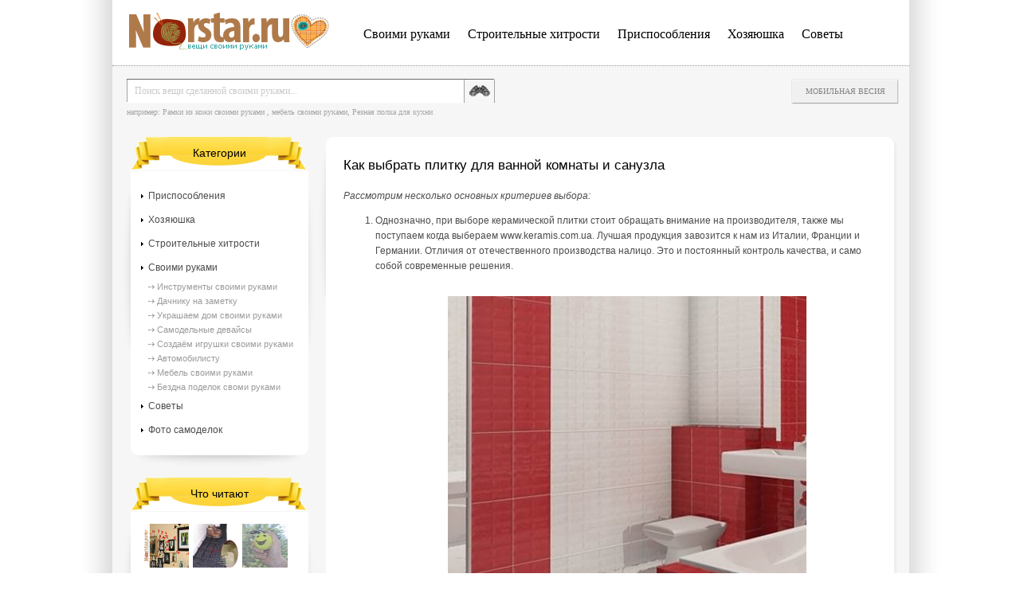

--- FILE ---
content_type: text/html
request_url: https://www.norstar.ru/stroitelnye-hitrosti/5548-kak-vybrat-plitku-dlya-vannoy-komnaty-i-sanuzla.html
body_size: 7167
content:
<!DOCTYPE HTML PUBLIC "-//W3C//DTD HTML 4.01//EN" "http://www.w3.org/TR/html4/strict.dtd">
<html xmlns="http://www.w3.org/1999/xhtml" xml:lang="ru" lang="ru">
<head>
 <div id="mp_custom_6403"></div>
 
<meta http-equiv="Content-Type" content="text/html; charset=windows-1251" />
<title>Как выбрать плитку для ванной комнаты и санузла</title>
<meta name="description" content="Однозначно, при выборе керамической плитки стоит обращать внимание на производителя. Лучшая продукция завозится к нам из Италии, Франции и Германии.Рассмотрим несколько основных критериев вы" />
<meta name="keywords" content="плитки, плитку, стоит, керамической, выбирать, Проверяйте, партии, кухню, Однозначно, когда, плитка, комнаты, плиткой, плитке, ванной, другой, упаковке, Лучшая, продукция, завозится" />
<meta name="generator" content="DataLife Engine (http://dle-news.ru)" />
<meta property="og:site_name" content="NORSTAR.RU - делаем вещи своими руками, идеи, инструкции и пошаговые проекты" />
<meta property="og:type" content="article" />
<meta property="og:title" content="Как выбрать плитку для ванной комнаты и санузла" />
<meta property="og:url" content="https://www.norstar.ru/stroitelnye-hitrosti/5548-kak-vybrat-plitku-dlya-vannoy-komnaty-i-sanuzla.html" />
<meta property="og:image" content="http://www.norstar.ru/uploads/posts/2016-03/thumbs/1459261855_qip-shot-screen-29.03.16-17-30-12.jpg" />
<link rel="search" type="application/opensearchdescription+xml" href="https://www.norstar.ru/engine/opensearch.php" title="NORSTAR.RU - делаем вещи своими руками, идеи, инструкции и пошаговые проекты" />
<script type="text/javascript" src="/engine/classes/min/index.php?charset=windows-1251&amp;g=general&amp;14"></script>
<script type="text/javascript" src="/engine/classes/min/index.php?charset=windows-1251&amp;f=engine/classes/highslide/highslide.js,engine/classes/masha/masha.js&amp;14"></script>
    <meta name="google-site-verification" content="kL6DHTL2fQ9CgXHBDwWVteJobipSt4oGOhu2q486ofc" />
    <meta name="yandex-verification" content="db74ead4b46df630" />
<!-- 7b3e3c6a7aca7bbb --> 
<link media="screen" href="/templates/norstar/style/styles.css" type="text/css" rel="stylesheet" />
<link media="screen" href="/templates/norstar/style/engine.css" type="text/css" rel="stylesheet" />
 
<script type="text/javascript">
<!--
var dle_root       = '/';
var dle_admin      = '';
var dle_login_hash = '';
var dle_group      = 5;
var dle_skin       = 'norstar';
var dle_wysiwyg    = '0';
var quick_wysiwyg  = '0';
var dle_act_lang   = ["Да", "Нет", "Ввод", "Отмена", "Сохранить", "Удалить", "Загрузка. Пожалуйста, подождите..."];
var menu_short     = 'Быстрое редактирование';
var menu_full      = 'Полное редактирование';
var menu_profile   = 'Просмотр профиля';
var menu_send      = 'Отправить сообщение';
var menu_uedit     = 'Админцентр';
var dle_info       = 'Информация';
var dle_confirm    = 'Подтверждение';
var dle_prompt     = 'Ввод информации';
var dle_req_field  = 'Заполните все необходимые поля';
var dle_del_agree  = 'Вы действительно хотите удалить? Данное действие невозможно будет отменить';
var dle_spam_agree = 'Вы действительно хотите отметить пользователя как спамера? Это приведёт к удалению всех его комментариев';
var dle_complaint  = 'Укажите текст Вашей жалобы для администрации:';
var dle_big_text   = 'Выделен слишком большой участок текста.';
var dle_orfo_title = 'Укажите комментарий для администрации к найденной ошибке на странице';
var dle_p_send     = 'Отправить';
var dle_p_send_ok  = 'Уведомление успешно отправлено';
var dle_save_ok    = 'Изменения успешно сохранены. Обновить страницу?';
var dle_del_news   = 'Удалить статью';
var allow_dle_delete_news   = false;
var dle_search_delay   = false;
var dle_search_value   = '';
$(function(){
	FastSearch();
});
//-->
</script><script type="text/javascript">  
<!--  
	hs.graphicsDir = '/engine/classes/highslide/graphics/';
	hs.outlineType = 'rounded-white';
	hs.numberOfImagesToPreload = 0;
	hs.showCredits = false;
	
	hs.lang = {
		loadingText :     'Загрузка...',
		playTitle :       'Просмотр слайдшоу (пробел)',
		pauseTitle:       'Пауза',
		previousTitle :   'Предыдущее изображение',
		nextTitle :       'Следующее изображение',
		moveTitle :       'Переместить',
		closeTitle :      'Закрыть (Esc)',
		fullExpandTitle : 'Развернуть до полного размера',
		restoreTitle :    'Кликните для закрытия картинки, нажмите и удерживайте для перемещения',
		focusTitle :      'Сфокусировать',
		loadingTitle :    'Нажмите для отмены'
	};
	
	hs.align = 'center';
	hs.transitions = ['expand', 'crossfade'];
	hs.addSlideshow({
		interval: 4000,
		repeat: false,
		useControls: true,
		fixedControls: 'fit',
		overlayOptions: {
			opacity: .75,
			position: 'bottom center',
			hideOnMouseOut: true
		}
	});
//-->
</script>
   
</head>
<body>
<div id="shad_left">
    <div id="shad_right">
        <div id="container">
            <div id="header">
                <div id="top">
                    <div id="logo">
                        <a href="/"></a>
                    </div>
                    <div id="top_menu">
                        <ul>
                          <li><a href="/svoimi-rukami/">Своими руками</a></li>
    <li> <a href="/stroitelnye-hitrosti/">Строительные хитрости</a></li>
     <li><a href="/prisposobleniya/">Приспособления</a></li>
<li><a href="/hozyayushka/">Хозяюшка</a></li>
<li><a href="/sovety-na-vse-sluchai-zhizni/">Советы</a></li>

                        </ul>
                    </div>
                </div>

              <div id="search" aling="center">
                    <form action="" name="searchform" method="post">
        				<input type="hidden" name="do" value="search" />
        				<input type="hidden" name="subaction" value="search" />
        				<input id="story" name="story" value="Поиск вещи сделанной своими руками..." onblur="if(this.value=='') this.value='Поиск вещи сделанной своими руками...';" onfocus="if(this.value=='Поиск вещи сделанной своими руками...') this.value='';" type="text" class="search_text_input" />
        				<input type="image" src="/templates/norstar/images/search_button.png" class="search_button" />
                        например: <a href="http://www.norstar.ru/ukrashaem-dom-svoimi-rukami/23-ramki-iz-kozhi.html">Рамки из кожи своими руками</a> , <a href="http://www.norstar.ru/mebel-svoimi-rukami/22-mebel-dlya-prihozhey.html">мебель своими руками</a>, <a href="http://www.norstar.ru/mebel-svoimi-rukami/21-reznaya-polka-dlya-kuhni.html">Резная полка для кухни </a>
        			</form>
                </div>
                 <div id="top_buttons">
                    <ul>                        
                        <noindex><li><a href="/index.php?action=mobile">Мобильная весия</a></li></noindex>                        
                    </ul>
                    
                </div>

            </div>
            <div id="main">
                <div id="content">
                    <div id="content_in">
                        <div id="content_in2">
                            
                            <div id='dle-content'>
<div class="post">
    <h1>Как выбрать плитку для ванной комнаты и санузла </h1>  <i>Рассмотрим несколько основных критериев выбора:</i><br /><!--dle_ol_1--><ol type="1"><li><!--/dle_ol-->Однозначно, при выборе керамической плитки стоит обращать внимание на производителя, также мы поступаем когда выбераем <a  href="http://www.keramis.com.ua/category/plitka-dlja-kuhni/">www.keramis.com.ua</a>. Лучшая продукция завозится к нам из Италии, Франции и Германии. Отличия от отечественного производства налицо. Это и постоянный контроль качества, и само собой современные решения.<br /><br /><div style="text-align:center;"><!--TBegin:http://www.norstar.ru/uploads/posts/2016-03/1459261855_qip-shot-screen-29.03.16-17-30-12.jpg|--><a  href="http://www.norstar.ru/uploads/posts/2016-03/1459261855_qip-shot-screen-29.03.16-17-30-12.jpg" rel="highslide" class="highslide"><img src="/uploads/posts/2016-03/thumbs/1459261855_qip-shot-screen-29.03.16-17-30-12.jpg" alt='Как выбрать плитку для ванной комнаты и санузла' title='Как выбрать плитку для ванной комнаты и санузла'  /></a><!--TEnd--></div><br /><br /></li><!--dle_li--><li>Размер керамической плитки. В большинстве квартир ванные комнаты и санузлы совсем небольшие. Поэтому выбирать крупную плитку не стоит. Рекомендуемые размеры плитки для облицовки стен в ванных комнатах: 450х200мм, 500х25мм, 500х200мм.<br /><br /></li><!--dle_li--><li>Рекомендуется выбирать плитку текстурированную, желательно глянцевую. Причем, текстуры, желательно выбирать не самые крупные. Для чего это нужно? Далеко не маловажный момент мойки и ухода за плиткой в ванной и в санузле. На такой плитке, загрязнения, пятна и разводы будут видны гораздо меньше, чем на аналогичной плитке, но матовой и без текстур. <br /><br /></li><!--dle_li--><li>При покупке внимательно осмотрите плитку, которую вы выбрали. Поверхность керамической плитки должна быть с ровной поверхностью, без трещин, пузырьков, выпуклостей и прочего рода дефектов. Одинаково прокрашена и без подтеков.<br /><br /></li><!--dle_li--><li>Проверяйте качество стыка одной плитки к другой. Для этого в магазине, просто приложите одну к другой и сравните, насколько ровно, плитка соединяется.<br /><br /></li><!--dle_li--><li>Проверяйте партии. Особенно, когда это касается товара, произведенного в России. Цвет плитки одного вида, может отличаться друг от друга, в зависимости от партии. На упаковке обязательно должна быть маркировка. <br /><br /></li><!--dle_li--><li>Используйте плитку по тем критериям, для которых она предназначена. Не стоит облицовывать кухню плиткой для ванной комнаты и наоборот.<br /><br /></li><!--dle_li--><li>Изучите пиктограммы на упаковке. Там ясно и понятно объясняется, для каких целей используется эта керамическая плитка, какой у нее уровень устойчивости к износу.</li></ol><!--dle_list_end--><br /><br />Соблюдая эти нехитрые приемы, вы сможете выбрать себе качественную, красивую плитку, с которой будет приятно и работать и любоваться. <br><br>Дата размещения: 29-03-2016, 17:31 
    <div class="post_info">
        <ul>
            <li class="category">Раздел: <a href="https://www.norstar.ru/stroitelnye-hitrosti/">Строительные хитрости</a> </li>
          <li class="soc"><noindex><script type="text/javascript" src="//yandex.st/share/share.js" charset="utf-8"></script>
<div class="yashare-auto-init" data-yashareL10n="ru" data-yashareType="none" data-yashareQuickServices="yaru,vkontakte,facebook,twitter,odnoklassniki,moimir,lj,friendfeed,moikrug,gplus"></div> </noindex></li>                           
        </ul>
    </div>
</div>

<div class="rel_news">
    <div class="rel_news_title">
        Рекомендуем посмотреть
    </div>
    <ul>
        <li>
    <a href="https://www.norstar.ru/stroitelnye-hitrosti/5287-kak-pravilno-vybrat-keramicheskuyu-plitku.html">Как правильно выбрать керамическую плитку</a>
    Часто перед владельцами квартир остро встает вопрос о правильном выборе керамической плитки для ванной и санузла. Качественный материал должен соответствовать ряду требований, которые ему предъявляют
</li><li>
    <a href="https://www.norstar.ru/stroitelnye-hitrosti/4214-keramicheskaya-plitka-kak-vybrat.html">Керамическая плитка – как выбрать?</a>
    Уже давно керамическая плитка является популярным строительным материалом, который использую в разных случаях.
</li><li>
    <a href="https://www.norstar.ru/stroitelnye-hitrosti/3478-plitka-dlya-vannoy-kak-sdelat-pravilnyy-vybor.html">Плитка для ванной. Как сделать правильный выбор?</a>
    Без керамической плитки сегодня практически не обходится ни одно строительство, но особенно актуален этот строительный материал при отделке санузла. Какую же плитку предпочтительнее выбирать для
</li><li>
    <a href="https://www.norstar.ru/stroitelnye-hitrosti/2089-kak-vybrat-oblicovochnuyu-plitku-dlya-vannoy.html">Как выбрать облицовочную плитку для ванной?</a>
    Основная характеристика плитки для ванной комнаты – это отсутствие реакции с химикатами, которые содержатся в моющих средствах. При наличии на упаковке маркировки «АА» можно с быть уверенным, что
</li><li>
    <a href="https://www.norstar.ru/stroitelnye-hitrosti/1531-okleyka-keramicheskoy-plitki-v-vannoy-komnate.html">Оклейка керамической плитки в ванной комнате</a>
    [thumb=left]
</li>      
        
    </ul>
</div>

 
<div id="vk_comments"></div> 
 
<!--dleaddcomments-->
<!--dlecomments-->
<!--dlenavigationcomments--></div><p><!-- Yandex.RTB R-A-506428-2 -->
<div id="yandex_rtb_R-A-506428-2"></div>
<script type="text/javascript">
    (function(w, d, n, s, t) {
        w[n] = w[n] || [];
        w[n].push(function() {
            Ya.Context.AdvManager.render({
                blockId: "R-A-506428-2",
                renderTo: "yandex_rtb_R-A-506428-2",
                async: true
            });
        });
        t = d.getElementsByTagName("script")[0];
        s = d.createElement("script");
        s.type = "text/javascript";
        s.src = "//an.yandex.ru/system/context.js";
        s.async = true;
        t.parentNode.insertBefore(s, t);
    })(this, this.document, "yandexContextAsyncCallbacks");
</script></p>
                        </div>
                    </div>
                </div>
                <div id="sidebar">
                    <div class="block">
                        <div class="block_title">
                            Категории
                        </div>
                        <div class="block_content">
                            <div class="block_content_in">
                                <div class="sections">
                                    <ul>
                                       <li><a href="/prisposobleniya/">Приспособления</a></li>
<li><a href="/hozyayushka/">Хозяюшка</a></li>
    <li> <a href="/stroitelnye-hitrosti/">Строительные хитрости</a></li>
                                        <li><a href="/svoimi-rukami/">Своими руками</a>
                                            <ul>
                                            <li><a href="/instrumenty-svoimi-rukami/">Инструменты своими руками</a></li>
                                            <li><a href="/dachniku-na-zametku/">Дачнику на заметку</a></li>
                                            <li><a href="/ukrashaem-dom-svoimi-rukami/">Украшаем дом своими руками</a></li>
                                            <li><a href="/samodelnye-devaysy/">Самодельные девайсы</a></li>
                                            <li><a href="/sozdaem-igrushki-svoimi-rukami/">Создаём игрушки своими руками</a></li>
                                            <li><a href="/avtomobilistu/">Автомобилисту</a></li>
                                            <li><a href="/mebel-svoimi-rukami/">Мебель своими руками</a></li>
                                            <li><a href="/bezdna-podelok-svomi-rukami/">Бездна поделок своми руками</a></li>
                                            </ul>
                                        </li>
<li><a href="/sovety-na-vse-sluchai-zhizni/">Советы</a></li>
                                        <li><a href="/photo/">Фото самоделок</a></li>

                                    </ul>
                                   
                                  
                                </div>
                            </div>
                        </div>
                    </div>
                    
                    <p><!-- Yandex.RTB R-A-506428-3 -->
<div id="yandex_rtb_R-A-506428-3"></div>
<script type="text/javascript">
    (function(w, d, n, s, t) {
        w[n] = w[n] || [];
        w[n].push(function() {
            Ya.Context.AdvManager.render({
                blockId: "R-A-506428-3",
                renderTo: "yandex_rtb_R-A-506428-3",
                async: true
            });
        });
        t = d.getElementsByTagName("script")[0];
        s = d.createElement("script");
        s.type = "text/javascript";
        s.src = "//an.yandex.ru/system/context.js";
        s.async = true;
        t.parentNode.insertBefore(s, t);
    })(this, this.document, "yandexContextAsyncCallbacks");
</script></p>

                    <div class="block">
                        <div class="block_title">
                            Что читают
                        </div>
                        <div class="block_content">
                            <div class="block_content_in">
                                <div class="topnews">
                                    <ul>
                                         <li><a href="https://www.norstar.ru/ukrashaem-dom-svoimi-rukami/5447-oformlenie-ramok-sobstvennoruchno.html"><div style="float:left; margin: 5px 5px 5px 0px "><img src="/uploads/posts/2016-03/1457599474_norstar.jpg" width="57" height="55" /></div> </a><a href="https://www.norstar.ru/svoimi-rukami/795-podstavka-dlya-obuvi-iz-zhalyuzi.html"><div style="float:left; margin: 5px 5px 5px 0px "><img src="/uploads/posts/2012-10/thumbs/1350505387_scr124.jpg" width="57" height="55" /></div> </a><a href="https://www.norstar.ru/sozdaem-igrushki-svoimi-rukami/1237-smaylik-kopilka.html"><div style="float:left; margin: 5px 5px 5px 0px "><img src="/uploads/posts/2013-02/1361637889_scr25.jpg" width="57" height="55" /></div> </a><a href="https://www.norstar.ru/svoimi-rukami/2898-sami-oformlyaem-buket-cvetov.html"><div style="float:left; margin: 5px 5px 5px 0px "><img src="/uploads/posts/2014-06/thumbs/1403939871_237374n-300x298.jpg" width="57" height="55" /></div> </a><a href="https://www.norstar.ru/ukrashaem-dom-svoimi-rukami/5809-dekorativnoe-panno-sova-svoimi-rukami.html"><div style="float:left; margin: 5px 5px 5px 0px "><img src="/uploads/posts/2016-07/thumbs/1467390268_2.jpg" width="57" height="55" /></div> </a><a href="https://www.norstar.ru/svoimi-rukami/4161-igrushka-porosenok-iz-fetra.html"><div style="float:left; margin: 5px 5px 5px 0px "><img src="/uploads/posts/2015-03/thumbs/1426425396_5468784512.jpg" width="57" height="55" /></div> </a> <br>
</li>  
                                    </ul>

                                </div>
                            </div>
                        </div>
                    </div>
                </div>
            </div>                


            <div id="footer">
             <noindex> &copy; 2012 «<a href="#">NORSTAR.RU</a>» - делаем вещи своими руками. Скопировали? Ставьте ссылку на источник. &nbsp;

<!-- Yandex.Metrika counter -->
<script type="text/javascript">
    (function (d, w, c) {
        (w[c] = w[c] || []).push(function() {
            try {
                w.yaCounter39362245 = new Ya.Metrika({
                    id:39362245,
                    clickmap:true,
                    trackLinks:true,
                    accurateTrackBounce:true
                });
            } catch(e) { }
        });

        var n = d.getElementsByTagName("script")[0],
            s = d.createElement("script"),
            f = function () { n.parentNode.insertBefore(s, n); };
        s.type = "text/javascript";
        s.async = true;
        s.src = "https://mc.yandex.ru/metrika/watch.js";

        if (w.opera == "[object Opera]") {
            d.addEventListener("DOMContentLoaded", f, false);
        } else { f(); }
    })(document, window, "yandex_metrika_callbacks");
</script>
<noscript><div><img src="https://mc.yandex.ru/watch/39362245" style="position:absolute; left:-9999px;" alt="" /></div></noscript>
<!-- /Yandex.Metrika counter -->  
</noindex>
                <div id="man"></div>
            </div>
        </div>
    </div>
</div>
</body>
</html>
<!-- DataLife Engine Copyright SoftNews Media Group (http://dle-news.ru) -->
